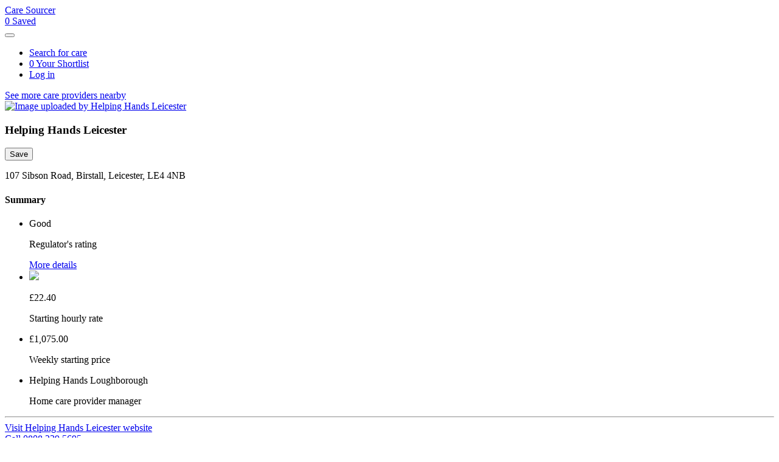

--- FILE ---
content_type: text/html; charset=utf-8
request_url: https://www.caresourcer.com/uk/providers/cqc/1-3507954318/helping-hands-leicester
body_size: 52614
content:
<!DOCTYPE html>
<html lang="en">

<head>
  <title>Helping Hands Leicester - Leicester - Care Sourcer</title>
  <meta name="viewport" content="width=device-width, initial-scale=1, shrink-to-fit=no">
  <meta name="description" content="Compare Helping Hands Leicester in Leicester with other nearby care at home providers on Care Sourcer, to ensure you find the best care for your loved one.
">
  <meta name="author" content="Care Sourcer">
    <meta name="mixpanelToken" content="b632acf2032621ef6ad07b50b2319cc4">




  <meta name="csrf-param" content="authenticity_token" />
<meta name="csrf-token" content="VzI5lhHpit3Cw5f-TwXxaWtm6m4wyl2R1kBsfWeH7R_zyDCU_UzBWRf3Re41I8FYq3ldzlAaCF3irQwzNs27hw" />
  <link rel="canonical" href="https://www.caresourcer.com/uk/providers/cqc/1-3507954318/helping-hands-leicester" />
  <link rel="preconnect" href="https://fonts.googleapis.com">
  <link rel="preconnect" href="https://fonts.gstatic.com" crossorigin>
  <link rel="preconnect" href="https://www.googletagmanager.com">
  <link rel="preload" href="https://you.caresourcer.com/assets/fontawesome/fa-regular-400-db28140e3a29a862e7039728bb09fd91af5ed04b7cd78ab28cd1f810ac28a0a6.woff2" as="font" type="font/woff2" crossorigin>
  <link rel="preload" href="https://you.caresourcer.com/assets/fontawesome/fa-solid-900-0fb1a264346d9c2f1312ec5034a15dfbc40fc500436ea3ba064fbe1a709aebb7.woff2" as="font" type="font/woff2" crossorigin>
  

  <link rel="stylesheet" href="https://you.caresourcer.com/assets/seeker-1e24cf5d143c7446da61030be8dab7c02dbfe402c5f7c56781acb70917f16cb7.css" media="all" />
    <link rel="stylesheet" href="https://cdnjs.cloudflare.com/ajax/libs/ekko-lightbox/5.3.0/ekko-lightbox.css" />


  <script src="https://you.caresourcer.com/assets/application-462fbbdea694320b5e13cdb78e1dc5d24ed1127e8ecb616b8083fdfdfc8c6bed.js"></script>
    <script>
    window.dataLayer = window.dataLayer || [];
  window.dataLayer.push({ 'event': 'logEvent', 'eventType': 'Browse - Provider Profile Viewed', 'eventProperties': {"Provider Name":"Helping Hands Leicester","Provider Care Type":"home_care","Provider Regulatory Body":"cqc","Provider Regulatory ID":"1-3507954318","Provider Regulatory Rating":"good","Provider Registration Status":true,"Provider Subscription Status":false,"Provider Price":22.4,"Provider Has Photos":true,"Provider Website":"https://www.helpinghandshomecare.co.uk","Provider Branch Record ID":32642,"Provider Is Commercial Partner":false,"Provider Has Unverified Price":false,"Provider Has Video":false} });

  </script>


  <script>
    !function(){var analytics=window.analytics=window.analytics||[];if(!analytics.initialize)if(analytics.invoked)window.console&&console.error&&console.error("Segment snippet included twice.");else{analytics.invoked=!0;analytics.methods=["trackSubmit","trackClick","trackLink","trackForm","pageview","identify","reset","group","track","ready","alias","debug","page","once","off","on"];analytics.factory=function(t){return function(){var e=Array.prototype.slice.call(arguments);e.unshift(t);analytics.push(e);return analytics}};for(var t=0;t<analytics.methods.length;t++){var e=analytics.methods[t];analytics[e]=analytics.factory(e)}analytics.load=function(t,e){var n=document.createElement("script");n.type="text/javascript";n.async=!0;n.src="https://cdn.segment.com/analytics.js/v1/"+t+"/analytics.min.js";var a=document.getElementsByTagName("script")[0];a.parentNode.insertBefore(n,a);analytics._loadOptions=e};analytics.SNIPPET_VERSION="4.1.0";
    analytics.load('F3JdIc9uBdrLCYzOjcL2cYLr2XT9I2H0');
    analytics.page();
}}();

</script>

</head>

<body class="body">

<noscript><iframe src="https://www.googletagmanager.com/ns.html?id=GTM-ND42JK9" height="0" width="0" style="display:none;visibility:hidden">
     </iframe><iframe src="https://www.googletagmanager.com/ns.html?id=GTM-MMK47HB" height="0" width="0" style="display:none;visibility:hidden"></iframe></noscript>



<div class="main-content">
  <div class="container-fluid mx-auto">

    <div class="row header">
      <div class="col">
        <nav class="navbar navbar-expand-sm navbar-light bg-white">

  <div class="brand-logo-hidden-title">
    <a class="navbar-brand brand-logo" data-amplitude-event-name="Browse - Navbar - Logo Clicked" data-amplitude-event-properties="{&quot;Current URL&quot;:&quot;https://you.caresourcer.com/uk/providers/cqc/1-3507954318/helping-hands-leicester&quot;}" data-amplitude-user-properties="{}" href="/uk/search/new">Care Sourcer</a>
  </div>

    <div class="d-sm-none ml-auto mr-4">
      <a class="nav-item nav-link shortlist-nav-item nav-item nav-link d-flex align-items-center flex-column shortlist-mob-nav-item" data-amplitude-event-name="Browse - Navbar Shortlist Button Clicked" data-amplitude-event-properties="{&quot;Shortlisted Homes Count&quot;:0}" data-amplitude-user-properties="{}" rel="nofollow" href="/uk/shortlist">
        <span class="shortlist-icon-stack">
          <i class="far fa-heart mr-1"></i>
          <span
            data-count="0"
            class="shortlist-count d-none">
            0
          </span>
        </span> Saved
</a>    </div>

  <button class="navbar-toggler" type="button"
          data-toggle="collapse"
          data-target="#navbarNavAltMarkup"
          aria-controls="navbarNavAltMarkup"
          aria-expanded="false"
          aria-label="Toggle navigation">
    <i class="fas fa-bars"></i>
  </button>

  <div class="collapse navbar-collapse" id="navbarNavAltMarkup">
    <ul class="nav navbar-nav ml-auto">
  <li class="nav-item">
    <a class="nav-item nav-link" data-amplitude-event-name="Browse - Navbar - Search for care Clicked" data-amplitude-event-properties="{&quot;Current URL&quot;:&quot;https://you.caresourcer.com/uk/providers/cqc/1-3507954318/helping-hands-leicester&quot;}" data-amplitude-user-properties="{}" href="/uk/search/new">
      <i class="fas fa-search mr-2 d-inline d-sm-none d-lg-inline"></i>Search for care
</a>  </li>

    <li class="nav-item ml-sm-3 ml-md-4 d-none d-sm-block">
      <a class="nav-item nav-link shortlist-nav-item" data-amplitude-event-name="Browse - Navbar Shortlist Button Clicked" data-amplitude-event-properties="{&quot;Shortlisted Homes Count&quot;:0}" data-amplitude-user-properties="{}" rel="nofollow" href="/uk/shortlist">
        <span class="shortlist-icon-stack">
          <i class="far fa-heart mr-1"></i>
          <span
            data-count="0"
            class="shortlist-count d-none">
            0
          </span>
        </span> Your Shortlist
</a>    </li>


    <li class="nav-item ml-sm-3 ml-md-4">
      <a class="nav-item nav-link" data-amplitude-event-name="Browse - Navbar - Log in Clicked" data-amplitude-event-properties="{&quot;Current URL&quot;:&quot;https://you.caresourcer.com/uk/providers/cqc/1-3507954318/helping-hands-leicester&quot;}" data-amplitude-user-properties="{}" href="/uk/users/sign_in">Log in</a>
    </li>
</ul>

  </div>

<!--  <div class="helpline-container text-right d-none d-md-block border-left pl-5 ml-5 align-items-center">-->
<!--    <p class="helpline-subtitle mb-0"><small>Need help? Call us</small></p>-->
<!--  </div>-->

</nav>

          <div class=mb-4>
  </div>

      </div>
    </div>
    <main>
      




<div id="profile-page">
  <section id="profile-breadcrumb-bar" class="row py-3 ">
  <div class="col">
    <a rel="nofollow" data-amplitude-event-name="Browse - New Search Started" data-amplitude-event-properties="{&quot;Search Origin&quot;:&quot;Provider Profile - More Providers Nearby Back Button&quot;,&quot;Search Location&quot;:&quot;LE4 4NB&quot;,&quot;Search Location Type&quot;:&quot;postcode&quot;,&quot;Search Location In Area&quot;:false,&quot;Search Distance&quot;:5,&quot;Search Care Type&quot;:&quot;home_care&quot;,&quot;Search Care Provided&quot;:[],&quot;Search Regulator Rating&quot;:[],&quot;Search Hourly Rate Ranges&quot;:[],&quot;Search Availability Filtered&quot;:false,&quot;Search Sort By&quot;:&quot;relevance&quot;,&quot;Search Page&quot;:1,&quot;Search Per Page&quot;:12}" data-amplitude-user-properties="{}" href="/uk/search?availability=all&amp;care_type=home_care&amp;distance=5&amp;location=LE4+4NB&amp;page=1&amp;per_page=12&amp;sort_by=relevance">
      See more care providers nearby

        <i class="fa fa-chevron-right mr-2"></i>
</a>  </div>

</section>

    <section id="profile-header" class="row">
    <div class="order-md-1 col px-0">
      <section class="profile-carousel ">

  <div id="profilePhotosCarousel" class="carousel slide carousel-fade" data-interval="false">

    <div class="carousel-inner" role="listbox">
        <a target="_blank" rel="noopener" class="cursor-zoom-in carousel-item active" role="option" data-toggle="lightbox" data-gallery="profile-photos" href="/uk/rails/active_storage/representations/redirect/eyJfcmFpbHMiOnsibWVzc2FnZSI6IkJBaHBBakJJIiwiZXhwIjpudWxsLCJwdXIiOiJibG9iX2lkIn19--e2821c1e11aeac3854a34078b902a38ce667b7b4/eyJfcmFpbHMiOnsibWVzc2FnZSI6IkJBaDdCem9MWm05eWJXRjBTU0lJYW5CbkJqb0dSVlE2RTNKbGMybDZaVjkwYjE5bWFXeHNXd2RwQWdBRmFRS0FBZz09IiwiZXhwIjpudWxsLCJwdXIiOiJ2YXJpYXRpb24ifX0=--ee8316f26eb501cba8523cbad0fc7061ca880d8a/HH-157.jpg">
          <img alt="Image uploaded by Helping Hands Leicester" class="w-100 profile-carousel-photo " src="https://you.caresourcer.com/uk/rails/active_storage/representations/redirect/eyJfcmFpbHMiOnsibWVzc2FnZSI6IkJBaHBBakJJIiwiZXhwIjpudWxsLCJwdXIiOiJibG9iX2lkIn19--e2821c1e11aeac3854a34078b902a38ce667b7b4/eyJfcmFpbHMiOnsibWVzc2FnZSI6IkJBaDdCem9MWm05eWJXRjBTU0lJYW5CbkJqb0dSVlE2RTNKbGMybDZaVjkwYjE5bWFXeHNXd2RwQWdBRmFRS0FBZz09IiwiZXhwIjpudWxsLCJwdXIiOiJ2YXJpYXRpb24ifX0=--ee8316f26eb501cba8523cbad0fc7061ca880d8a/HH-157.jpg" />
</a>    </div>


  </div>


</section>



    </div>
  </section>



<section id="profile-body" class="row mx-xl-auto" style="max-width: 80rem;">
  <div class="d-none d-lg-block col-lg-5 pr-lg-5">
    <div class="sticky-top py-5">
      
    </div>
  </div>

  <div class="col-12 col-lg-7 mt-5 pl-lg-5">
    <section class="profile-section">
      <div class="d-flex justify-content-between">
        <div class="d-flex align-items-baseline ">
          <h1 class="mb-0 mr-1">Helping Hands Leicester</h1>
        </div>
        
<div class="align-items-top">
  <button aria-label="Add care home to shortlist"
          class="shortlist-provider d-flex align-items-center ml-4"
          data-id="32642"
          data-page-type="profile"
          data-cta="profile"
          type="button"
  >
    <i class="far fa-heart shortlist-icon mr-2"></i>
    <span class="save-text">Save</span>
  </button>
</div>

      </div>

      <div>
        
      </div>

      <div>
        <p class="mt-3 mb-0">107 Sibson Road, Birstall, Leicester, LE4 4NB</p>
        
      </div>

      
    </section>

    <section class="profile-section padding-border-bottom-0-xs">
      <h4 class="d-block d-lg-none mb-3">Summary</h4>
      <ul class="provider-summary-list row mb-0 align-items-baseline">
        
<li class="col-12 col-sm-6">

  <div class="d-flex flex-row align-items-center">
    <div class="icon-container">
      <i class="icon fas fa-fw fa-circle " style="color: #51AC7C;">
        
      </i>
    </div>

    <p class="value ">Good</p>
    <span class="value"></span>
  </div>

  <div class="d-flex flex-row flex-sm-column">
    <p class="label">Regulator&#39;s rating</p>

    <a class="mb-0 ml-2 ml-sm-0" data-amplitude-event-name="Browse - Summary Item Link Clicked" data-amplitude-event-properties="{&quot;Summary Item Name&quot;:&quot;Inspection Rating&quot;,&quot;Provider Name&quot;:&quot;Helping Hands Leicester&quot;,&quot;Provider Care Type&quot;:&quot;home_care&quot;,&quot;Provider Regulatory Body&quot;:&quot;cqc&quot;,&quot;Provider Regulatory ID&quot;:&quot;1-3507954318&quot;,&quot;Provider Regulatory Rating&quot;:&quot;good&quot;,&quot;Provider Registration Status&quot;:true,&quot;Provider Subscription Status&quot;:false,&quot;Provider Price&quot;:22.4,&quot;Provider Has Photos&quot;:true,&quot;Provider Website&quot;:&quot;https://www.helpinghandshomecare.co.uk&quot;,&quot;Provider Branch Record ID&quot;:32642,&quot;Provider Is Commercial Partner&quot;:false,&quot;Provider Has Unverified Price&quot;:false,&quot;Provider Has Video&quot;:false}" data-amplitude-user-properties="{}" href="#regulatorSection">
      More details<i class="fas fa-chevron-right ml-2"></i>
</a>  </div>

</li>


        
<li class="col-12 col-sm-6">

  <div class="d-flex flex-row align-items-center">
    <div class="icon-container">
      <i class="icon fas fa-fw fa- " style="">
        <img height="16" src="https://you.caresourcer.com/assets/icons/verified-pound-icon-eafcab8da9b8a7cbbb52260f2da46d8b611c05020c76974e0517108347f6a348.svg" />
      </i>
    </div>

    <p class="value large">£22.40</p>
    <span class="value"></span>
  </div>

  <div class="d-flex flex-row flex-sm-column">
    <p class="label">Starting hourly rate</p>

      </div>

</li>


        

        
<li class="col-12 col-sm-6">

  <div class="d-flex flex-row align-items-center">
    <div class="icon-container">
      <i class="icon fas fa-fw fa-calendar-week " style="">
        
      </i>
    </div>

    <p class="value ">£1,075.00</p>
    <span class="value"></span>
  </div>

  <div class="d-flex flex-row flex-sm-column">
    <p class="label">Weekly starting price</p>

      </div>

</li>


        

        

        
<li class="col-12 col-sm-6">

  <div class="d-flex flex-row align-items-center">
    <div class="icon-container">
      <i class="icon fas fa-fw fa-user " style="">
        
      </i>
    </div>

    <p class="value ">Helping Hands Loughborough</p>
    <span class="value"></span>
  </div>

  <div class="d-flex flex-row flex-sm-column">
    <p class="label">Home care provider manager</p>

      </div>

</li>

      </ul>
    </section>

    <section class="profile-section">
  <hr />



    <a data-amplitude-event-name="Browse - Provider Website Viewed" data-amplitude-event-properties="{&quot;Link URL&quot;:null,&quot;Link Component&quot;:&quot;Unspecified&quot;,&quot;Provider Name&quot;:&quot;Helping Hands Leicester&quot;,&quot;Provider Care Type&quot;:&quot;home_care&quot;,&quot;Provider Regulatory Body&quot;:&quot;cqc&quot;,&quot;Provider Regulatory ID&quot;:&quot;1-3507954318&quot;,&quot;Provider Regulatory Rating&quot;:&quot;good&quot;,&quot;Provider Registration Status&quot;:true,&quot;Provider Subscription Status&quot;:false,&quot;Provider Price&quot;:22.4,&quot;Provider Has Photos&quot;:true,&quot;Provider Website&quot;:&quot;https://www.helpinghandshomecare.co.uk&quot;,&quot;Provider Branch Record ID&quot;:32642,&quot;Provider Is Commercial Partner&quot;:false,&quot;Provider Has Unverified Price&quot;:false,&quot;Provider Has Video&quot;:false}" data-amplitude-user-properties="{}" target="_blank" rel="nofollow noopener" href="/uk/search/provider/32642/website">
      <i class="fa fa-external-link-square-alt mr-2"></i>Visit Helping Hands Leicester website
</a>  <div id="profile-contact-options">
  <div id="provider-phone-call-button-container">
    <a class="btn browse-provider-phone-button" data-amplitude-event-name="Browse - Provider Phone Number Clicked" data-amplitude-event-properties="{&quot;View Component&quot;:&quot;Provider Profile | Call CTA&quot;,&quot;Provider Name&quot;:&quot;Helping Hands Leicester&quot;,&quot;Provider Care Type&quot;:&quot;home_care&quot;,&quot;Provider Regulatory Body&quot;:&quot;cqc&quot;,&quot;Provider Regulatory ID&quot;:&quot;1-3507954318&quot;,&quot;Provider Regulatory Rating&quot;:&quot;good&quot;,&quot;Provider Registration Status&quot;:true,&quot;Provider Subscription Status&quot;:false,&quot;Provider Price&quot;:22.4,&quot;Provider Has Photos&quot;:true,&quot;Provider Website&quot;:&quot;https://www.helpinghandshomecare.co.uk&quot;,&quot;Provider Branch Record ID&quot;:32642,&quot;Provider Is Commercial Partner&quot;:false,&quot;Provider Has Unverified Price&quot;:false,&quot;Provider Has Video&quot;:false}" data-amplitude-user-properties="{}" data-mp-track="{&quot;name&quot;:&quot;provider_phone_number_clicked&quot;,&quot;link&quot;:false,&quot;data&quot;:{&quot;care_provider_id&quot;:122}}" href="tel:0808 239 5695">
  <i class="fa fa-fw fa-phone mr-1"></i><span class="d-sm-none">Call </span>0808 239 5695
</a>
  </div>
  
  <p class="mt-3 mb-0">
  <a data-amplitude-event-name="Browse - What To Ask Clicked" data-amplitude-event-properties="{&quot;Provider Name&quot;:&quot;Helping Hands Leicester&quot;,&quot;Provider Care Type&quot;:&quot;home_care&quot;,&quot;Provider Regulatory Body&quot;:&quot;cqc&quot;,&quot;Provider Regulatory ID&quot;:&quot;1-3507954318&quot;,&quot;Provider Regulatory Rating&quot;:&quot;good&quot;,&quot;Provider Registration Status&quot;:true,&quot;Provider Subscription Status&quot;:false,&quot;Provider Price&quot;:22.4,&quot;Provider Has Photos&quot;:true,&quot;Provider Website&quot;:&quot;https://www.helpinghandshomecare.co.uk&quot;,&quot;Provider Branch Record ID&quot;:32642,&quot;Provider Is Commercial Partner&quot;:false,&quot;Provider Has Unverified Price&quot;:false,&quot;Provider Has Video&quot;:false}" data-amplitude-user-properties="{}" data-toggle="collapse" role="button" aria-expanded="false" aria-controls="whatToAsk" href="#whatToAsk">
      What to ask a care provider<i class="fa fa-chevron-down ml-2"></i>
</a></p>

  <div class="collapse mt-3" id=whatToAsk>
    <p>To help find the right care provider for you, here's some questions you can ask when you enquire.</p>
<ol>
  <li>What care services do you offer?</li>
  <li>How flexible can the carer’s visits be?</li>
  <li>Will my loved one have dedicated carers?</li>
  <li>How will you choose the best carer for my loved one?</li>
  <li>Do you charge a fixed price?</li>
  <li>Could you send me any client testimonials?</li>
</ol>
<p>
  <a target="_blank" data-amplitude-event-name="Browse - What To Ask Read More Clicked" data-amplitude-event-properties="{&quot;Link URL&quot;:null,&quot;Link Component&quot;:&quot;Unspecified&quot;,&quot;Provider Name&quot;:&quot;Helping Hands Leicester&quot;,&quot;Provider Care Type&quot;:&quot;home_care&quot;,&quot;Provider Regulatory Body&quot;:&quot;cqc&quot;,&quot;Provider Regulatory ID&quot;:&quot;1-3507954318&quot;,&quot;Provider Regulatory Rating&quot;:&quot;good&quot;,&quot;Provider Registration Status&quot;:true,&quot;Provider Subscription Status&quot;:false,&quot;Provider Price&quot;:22.4,&quot;Provider Has Photos&quot;:true,&quot;Provider Website&quot;:&quot;https://www.helpinghandshomecare.co.uk&quot;,&quot;Provider Branch Record ID&quot;:32642,&quot;Provider Is Commercial Partner&quot;:false,&quot;Provider Has Unverified Price&quot;:false,&quot;Provider Has Video&quot;:false}" data-amplitude-user-properties="{}" href="https://www.caresourcer.com/caresupport/arranging-care/six-questions-you-should-ask-home-care-agencies-about-their-services/">Read more &gt;</a>
</p>

  </div>


</div>



  <div class="d-block d-md-none">
  <hr class="mt-4 mb-0">
  <div id="profile-contact-options-container-small">
  </div>
</div>

<div class="d-none d-md-block d-lg-none mt-4">
  <div class="provider-contact-link-section">
    <div class="card bg-light-blue">
      <div class="card-body">
          <h4>Care enquiries</h4>
        <div id="profile-contact-options-container-medium">
        </div>
      </div>
    </div>
  </div>
</div>

</section>

    <section class="profile-section">

  <h4 class="mb-3">Care specialisms</h4>

  <p class="mb-0">This home offers specialised care for any of the following:</p>

  <div class="row">
    <div class="col-12 col-sm-6">
      <ul class="icon-list fa-ul mb-0">
          <li class="icon-list-item">
  <span class="fa-li"><i class="icon fas fa-check positive mr-3"></i></span><span class="label positive">Adults over 65 years</span>
</li>

          <li class="icon-list-item">
  <span class="fa-li"><i class="icon fas fa-check positive mr-3"></i></span><span class="label positive">Adults under 65 years</span>
</li>

          <li class="icon-list-item">
  <span class="fa-li"><i class="icon fas fa-check positive mr-3"></i></span><span class="label positive">Physical disabilities</span>
</li>

      </ul>
    </div>
    <div class="col-12 col-sm-6">
      <ul class="icon-list fa-ul mb-0">
          <li class="icon-list-item">
  <span class="fa-li"><i class="icon fas fa-check positive mr-3"></i></span><span class="label positive">Mental health conditions</span>
</li>

          <li class="icon-list-item">
  <span class="fa-li"><i class="icon fas fa-check positive mr-3"></i></span><span class="label positive">Dementia</span>
</li>

      </ul>
    </div>
</div>


</section>

    <section id="regulatorSection" class="profile-section">

  <h4 class="mb-3">Regulator's inspection rating</h4>

  <div class="px-3 rounded" style="background-color: whitesmoke">
    <div class="row official-rating-summary-header-positive">
  <div class="col text-capitalize">
    <h5 class="m-0"><span style="font-weight: normal">Overall </span>Good</h5>
  </div>
  <div class="col-auto text-right">
    <p style="margin-bottom: -2px; opacity: 0.75"><small>Last assessment</small></p>

    <p class="my-0">08 Jan 2018</p>
  </div>
</div>

  <div class="row align-items-center py-2 border-bottom">
    <div class="col-auto">
      Safe
    </div>

    <div class="col text-right">
      <span class="official-rating-badge-positive">
  Good
</span>

    </div>
  </div>
  <div class="row align-items-center py-2 border-bottom">
    <div class="col-auto">
      Effective
    </div>

    <div class="col text-right">
      <span class="official-rating-badge-positive">
  Good
</span>

    </div>
  </div>
  <div class="row align-items-center py-2 border-bottom">
    <div class="col-auto">
      Caring
    </div>

    <div class="col text-right">
      <span class="official-rating-badge-positive">
  Good
</span>

    </div>
  </div>
  <div class="row align-items-center py-2 border-bottom">
    <div class="col-auto">
      Responsive
    </div>

    <div class="col text-right">
      <span class="official-rating-badge-positive">
  Good
</span>

    </div>
  </div>
  <div class="row align-items-center py-2 border-bottom">
    <div class="col-auto">
      Well led
    </div>

    <div class="col text-right">
      <span class="official-rating-badge-positive">
  Good
</span>

    </div>
  </div>

</div>


    <a class="mt-3 d-block" data-amplitude-event-name="Browse - Provider Full Inspection Link Clicked" data-amplitude-event-properties="{&quot;Link URL&quot;:null,&quot;Link Component&quot;:&quot;Unspecified&quot;,&quot;Provider Name&quot;:&quot;Helping Hands Leicester&quot;,&quot;Provider Care Type&quot;:&quot;home_care&quot;,&quot;Provider Regulatory Body&quot;:&quot;cqc&quot;,&quot;Provider Regulatory ID&quot;:&quot;1-3507954318&quot;,&quot;Provider Regulatory Rating&quot;:&quot;good&quot;,&quot;Provider Registration Status&quot;:true,&quot;Provider Subscription Status&quot;:false,&quot;Provider Price&quot;:22.4,&quot;Provider Has Photos&quot;:true,&quot;Provider Website&quot;:&quot;https://www.helpinghandshomecare.co.uk&quot;,&quot;Provider Branch Record ID&quot;:32642,&quot;Provider Is Commercial Partner&quot;:false,&quot;Provider Has Unverified Price&quot;:false,&quot;Provider Has Video&quot;:false}" data-amplitude-user-properties="{}" target="_blank" rel="nofollow noopener" href="/uk/search/provider/32642/regulator">
      <i class="fa fa-external-link-square-alt mr-2"></i>Read the full Care Quality Commission report
</a></section>

<script>
  $(document).ready(function() {
    // Basic email validation for the amplitude event only
    function emailIsValid(email) {
      return /^[^\s@]+@[^\s@]+\.[^\s@]+$/.test(email);
    }

    $(".request-cqc-submit-button").on("click", function logAmplitudeIfInvalid() {
      if (!emailIsValid($(".email-field").val())) {
        window.caresourcer.logAnalyticsEvent(
          "Browse - Provider Profile - CQC Inspection Report Request Failed",
          {}
        );
      }
    });

    $(".request-cqc-report-form").on("ajax:success", function logAmplitudeOnFormSuccess() {
      $(".request-cqc-report-form").hide();
      $(".request-cqc-report-submitted-container").removeClass("d-none");
      window.caresourcer.logAnalyticsEvent(
        "Browse - Provider Profile - CQC Inspection Report Request Success",
        {}
      );
    });
  });
</script>

  </div>
</section>

<section id="profile-footer" class="bg-light-blue profile-section row">
  <div class="col-12 col-xl-10 mx-auto">
    <div class="d-sm-flex flex-row justify-content-between align-items-start mb-4">
  <h3 class="mr-3">Home care providers nearby</h3>

  <a class="btn btn-outline-primary d-block d-sm-inline mt-3 mt-sm-0 px-4 py-2" rel="nofollow" data-amplitude-event-name="Browse - New Search Started" data-amplitude-event-properties="{&quot;Search Origin&quot;:&quot;Provider Profile - Nearby Providers Card Deck Button&quot;,&quot;Search Location&quot;:&quot;LE4 4NB&quot;,&quot;Search Location Type&quot;:&quot;postcode&quot;,&quot;Search Location In Area&quot;:false,&quot;Search Distance&quot;:5,&quot;Search Care Type&quot;:&quot;home_care&quot;,&quot;Search Care Provided&quot;:[],&quot;Search Regulator Rating&quot;:[],&quot;Search Hourly Rate Ranges&quot;:[],&quot;Search Availability Filtered&quot;:false,&quot;Search Sort By&quot;:&quot;relevance&quot;,&quot;Search Page&quot;:1,&quot;Search Per Page&quot;:12}" data-amplitude-user-properties="{}" href="/uk/search?availability=all&amp;care_type=home_care&amp;distance=5&amp;location=LE4+4NB&amp;page=1&amp;per_page=12&amp;sort_by=relevance">
    <span class="text-nowrap">See more care providers nearby<i class="fa fa-chevron-right ml-2"></i></span>
</a></div>

<div>
    <ol class="row list-unstyled mb-0">
      <li class="col-sm-6 col-lg-6 col-xl-4 mb-3 mb-sm-5">
  <div class="result-card" id="68116">
  <a class="stretched-link" aria-label="view Clarity Homecare North Leicester" href="/uk/providers/cqc/1-22002662617/clarity-homecare-north-leicester"></a>

  <div class="result-card-header">
      <img alt="image of Clarity Homecare North Leicester" class="result-card-header-image" loading="lazy" src="https://you.caresourcer.com/assets/photos/providers/default_card-53ad11dd1c0c39720b16e41631b899786fadbf300bfdf299e547491087bcba1d.png" />
  </div>

  <div class="result-card-overlap-container d-flex flex-wrap justify-content-between">

  </div>

  <div class="result-card-body card-body d-flex flex-column p-3">
    <h5 class="mt-2 underline-on-card-hover">Clarity Homecare North Leicester</h5>


    <ul class="care-types pl-0 d-flex flex-wrap justify-content-start">



    </ul>

    <ul class="provider-legacy-summary-list my-3">


      <li>
        <div class="row no-gutters">

  <div class="col-auto pr-2">
    <i class="fa far fa-circle fa-fw" style="color: #6c757d"></i>
  </div>

  <div class="col">
    <span class="font-weight-bold ">
      Registered
    </span>
    - Awaiting inspection
  </div>

</div>

      </li>


    </ul>
    
      <div class="mb-3 mt-2 z-99">
        <a class="btn browse-provider-phone-button" data-amplitude-event-name="Browse - Provider Phone Number Clicked" data-amplitude-event-properties="{&quot;View Component&quot;:&quot;Provider Profile | Call CTA&quot;,&quot;Provider Name&quot;:&quot;Clarity Homecare North Leicester&quot;,&quot;Provider Care Type&quot;:&quot;home_care&quot;,&quot;Provider Regulatory Body&quot;:&quot;cqc&quot;,&quot;Provider Regulatory ID&quot;:&quot;1-22002662617&quot;,&quot;Provider Registration Status&quot;:false,&quot;Provider Price&quot;:&quot;no_price_available&quot;,&quot;Provider Branch Record ID&quot;:68116,&quot;Provider Has Unverified Price&quot;:false,&quot;Provider Has Video&quot;:false}" data-amplitude-user-properties="{}" data-mp-track="{&quot;name&quot;:&quot;provider_phone_number_clicked&quot;,&quot;link&quot;:false,&quot;data&quot;:{&quot;care_provider_id&quot;:null}}" href="tel:0116 488 4275">
  <i class="fa fa-fw fa-phone mr-1"></i><span class="d-sm-none">Call </span>0116 488 4275
</a>
      </div>
    <p class="text-other text-right mt-auto mb-0 underline-on-card-hover">See details <i class="fas fa-chevron-right underline-on-card-hover"></i></p>
  </div>
</div>
<script>
    $(function () {
        $('#68116-reveal-button').one('click', function () {
              $.getJSON('/uk/search/provider/68116/phone_number_click');
        });
    });
</script>

</li>
<li class="col-sm-6 col-lg-6 col-xl-4 mb-3 mb-sm-5">
  <div class="result-card" id="58371">
  <a class="stretched-link" aria-label="view 2M Health &amp; Home Care Services Ltd" href="/uk/providers/cqc/1-13774240233/m-health-home-care-services-ltd"></a>

  <div class="result-card-header">
      <img alt="image of 2M Health &amp; Home Care Services Ltd" class="result-card-header-image" loading="lazy" src="https://you.caresourcer.com/assets/photos/providers/default_card-53ad11dd1c0c39720b16e41631b899786fadbf300bfdf299e547491087bcba1d.png" />
  </div>

  <div class="result-card-overlap-container d-flex flex-wrap justify-content-between">

  </div>

  <div class="result-card-body card-body d-flex flex-column p-3">
    <h5 class="mt-2 underline-on-card-hover">2M Health &amp; Home Care Services Ltd</h5>


    <ul class="care-types pl-0 d-flex flex-wrap justify-content-start">



    </ul>

    <ul class="provider-legacy-summary-list my-3">


      <li>
        <div class="row no-gutters">

  <div class="col-auto pr-2">
    <i class="fa fas fa-circle fa-fw" style="color: #FF9C32"></i>
  </div>

  <div class="col">
    <span class="font-weight-bold ">
      Requires improvement
    </span>
    - Regulator&#39;s rating
  </div>

</div>

      </li>


    </ul>
    
      <div class="mb-3 mt-2 z-99">
        <a class="btn browse-provider-phone-button" data-amplitude-event-name="Browse - Provider Phone Number Clicked" data-amplitude-event-properties="{&quot;View Component&quot;:&quot;Provider Profile | Call CTA&quot;,&quot;Provider Name&quot;:&quot;2M Health \u0026 Home Care Services Ltd&quot;,&quot;Provider Care Type&quot;:&quot;home_care&quot;,&quot;Provider Regulatory Body&quot;:&quot;cqc&quot;,&quot;Provider Regulatory ID&quot;:&quot;1-13774240233&quot;,&quot;Provider Regulatory Rating&quot;:&quot;requires_improvement&quot;,&quot;Provider Registration Status&quot;:false,&quot;Provider Price&quot;:&quot;no_price_available&quot;,&quot;Provider Website&quot;:&quot;www.2mhealthandhomecare.co.uk&quot;,&quot;Provider Branch Record ID&quot;:58371,&quot;Provider Has Unverified Price&quot;:false,&quot;Provider Has Video&quot;:false}" data-amplitude-user-properties="{}" data-mp-track="{&quot;name&quot;:&quot;provider_phone_number_clicked&quot;,&quot;link&quot;:false,&quot;data&quot;:{&quot;care_provider_id&quot;:null}}" href="tel:0116 266 6778">
  <i class="fa fa-fw fa-phone mr-1"></i><span class="d-sm-none">Call </span>0116 266 6778
</a>
      </div>
    <p class="text-other text-right mt-auto mb-0 underline-on-card-hover">See details <i class="fas fa-chevron-right underline-on-card-hover"></i></p>
  </div>
</div>
<script>
    $(function () {
        $('#58371-reveal-button').one('click', function () {
              $.getJSON('/uk/search/provider/58371/phone_number_click');
        });
    });
</script>

</li>
<li class="col-sm-6 col-lg-6 col-xl-4 mb-3 mb-sm-5">
  <div class="result-card" id="17273">
  <a class="stretched-link" aria-label="view Gold Crown Care Services Limited" href="/uk/providers/cqc/1-1588662325/gold-crown-care-services-limited"></a>

  <div class="result-card-header">
      <img alt="image of Gold Crown Care Services Limited" class="result-card-header-image" loading="lazy" src="https://you.caresourcer.com/assets/photos/providers/default_card-53ad11dd1c0c39720b16e41631b899786fadbf300bfdf299e547491087bcba1d.png" />
  </div>

  <div class="result-card-overlap-container d-flex flex-wrap justify-content-between">

  </div>

  <div class="result-card-body card-body d-flex flex-column p-3">
    <h5 class="mt-2 underline-on-card-hover">Gold Crown Care Services Limited</h5>


    <ul class="care-types pl-0 d-flex flex-wrap justify-content-start">



    </ul>

    <ul class="provider-legacy-summary-list my-3">


      <li>
        <div class="row no-gutters">

  <div class="col-auto pr-2">
    <i class="fa fas fa-circle fa-fw" style="color: #51AC7C"></i>
  </div>

  <div class="col">
    <span class="font-weight-bold ">
      Good
    </span>
    - Regulator&#39;s rating
  </div>

</div>

      </li>


    </ul>
    
      <div class="mb-3 mt-2 z-99">
        <a class="btn browse-provider-phone-button" data-amplitude-event-name="Browse - Provider Phone Number Clicked" data-amplitude-event-properties="{&quot;View Component&quot;:&quot;Provider Profile | Call CTA&quot;,&quot;Provider Name&quot;:&quot;Gold Crown Care Services Limited&quot;,&quot;Provider Care Type&quot;:&quot;home_care&quot;,&quot;Provider Regulatory Body&quot;:&quot;cqc&quot;,&quot;Provider Regulatory ID&quot;:&quot;1-1588662325&quot;,&quot;Provider Regulatory Rating&quot;:&quot;good&quot;,&quot;Provider Registration Status&quot;:false,&quot;Provider Price&quot;:&quot;no_price_available&quot;,&quot;Provider Website&quot;:&quot;www.goldcrowncare.co.uk&quot;,&quot;Provider Branch Record ID&quot;:17273,&quot;Provider Has Unverified Price&quot;:false,&quot;Provider Has Video&quot;:false}" data-amplitude-user-properties="{}" data-mp-track="{&quot;name&quot;:&quot;provider_phone_number_clicked&quot;,&quot;link&quot;:false,&quot;data&quot;:{&quot;care_provider_id&quot;:null}}" href="tel:0116 319 4500">
  <i class="fa fa-fw fa-phone mr-1"></i><span class="d-sm-none">Call </span>0116 319 4500
</a>
      </div>
    <p class="text-other text-right mt-auto mb-0 underline-on-card-hover">See details <i class="fas fa-chevron-right underline-on-card-hover"></i></p>
  </div>
</div>
<script>
    $(function () {
        $('#17273-reveal-button').one('click', function () {
              $.getJSON('/uk/search/provider/17273/phone_number_click');
        });
    });
</script>

</li>
<li class="col-sm-6 col-lg-6 col-xl-4 mb-3 mb-sm-5">
  <div class="result-card" id="56577">
  <a class="stretched-link" aria-label="view Fosse Healthcare - Leicester" href="/uk/providers/cqc/1-11910770152/fosse-healthcare-leicester"></a>

  <div class="result-card-header">
      <img alt="image of Fosse Healthcare - Leicester" class="result-card-header-image" loading="lazy" src="https://you.caresourcer.com/assets/photos/providers/default_card-53ad11dd1c0c39720b16e41631b899786fadbf300bfdf299e547491087bcba1d.png" />
  </div>

  <div class="result-card-overlap-container d-flex flex-wrap justify-content-between">

  </div>

  <div class="result-card-body card-body d-flex flex-column p-3">
    <h5 class="mt-2 underline-on-card-hover">Fosse Healthcare - Leicester</h5>


    <ul class="care-types pl-0 d-flex flex-wrap justify-content-start">



    </ul>

    <ul class="provider-legacy-summary-list my-3">


      <li>
        <div class="row no-gutters">

  <div class="col-auto pr-2">
    <i class="fa fas fa-circle fa-fw" style="color: #51AC7C"></i>
  </div>

  <div class="col">
    <span class="font-weight-bold ">
      Good
    </span>
    - Regulator&#39;s rating
  </div>

</div>

      </li>


    </ul>
    
      <div class="mb-3 mt-2 z-99">
        <a class="btn browse-provider-phone-button" data-amplitude-event-name="Browse - Provider Phone Number Clicked" data-amplitude-event-properties="{&quot;View Component&quot;:&quot;Provider Profile | Call CTA&quot;,&quot;Provider Name&quot;:&quot;Fosse Healthcare - Leicester&quot;,&quot;Provider Care Type&quot;:&quot;home_care&quot;,&quot;Provider Regulatory Body&quot;:&quot;cqc&quot;,&quot;Provider Regulatory ID&quot;:&quot;1-11910770152&quot;,&quot;Provider Regulatory Rating&quot;:&quot;good&quot;,&quot;Provider Registration Status&quot;:false,&quot;Provider Price&quot;:&quot;no_price_available&quot;,&quot;Provider Website&quot;:&quot;www.fossehealthcare.co.uk&quot;,&quot;Provider Branch Record ID&quot;:56577,&quot;Provider Has Unverified Price&quot;:false,&quot;Provider Has Video&quot;:false}" data-amplitude-user-properties="{}" data-mp-track="{&quot;name&quot;:&quot;provider_phone_number_clicked&quot;,&quot;link&quot;:false,&quot;data&quot;:{&quot;care_provider_id&quot;:null}}" href="tel:0116 279 1600">
  <i class="fa fa-fw fa-phone mr-1"></i><span class="d-sm-none">Call </span>0116 279 1600
</a>
      </div>
    <p class="text-other text-right mt-auto mb-0 underline-on-card-hover">See details <i class="fas fa-chevron-right underline-on-card-hover"></i></p>
  </div>
</div>
<script>
    $(function () {
        $('#56577-reveal-button').one('click', function () {
              $.getJSON('/uk/search/provider/56577/phone_number_click');
        });
    });
</script>

</li>
<li class="col-sm-6 col-lg-6 col-xl-4 mb-3 mb-sm-5">
  <div class="result-card" id="35886">
  <a class="stretched-link" aria-label="view Amicare House" href="/uk/providers/cqc/1-124525269/amicare-house"></a>

  <div class="result-card-header">
      <img alt="image of Amicare House" class="result-card-header-image" loading="lazy" src="https://you.caresourcer.com/assets/photos/providers/default_card-53ad11dd1c0c39720b16e41631b899786fadbf300bfdf299e547491087bcba1d.png" />
  </div>

  <div class="result-card-overlap-container d-flex flex-wrap justify-content-between">

  </div>

  <div class="result-card-body card-body d-flex flex-column p-3">
    <h5 class="mt-2 underline-on-card-hover">Amicare House</h5>


    <ul class="care-types pl-0 d-flex flex-wrap justify-content-start">



    </ul>

    <ul class="provider-legacy-summary-list my-3">


      <li>
        <div class="row no-gutters">

  <div class="col-auto pr-2">
    <i class="fa fas fa-circle fa-fw" style="color: #51AC7C"></i>
  </div>

  <div class="col">
    <span class="font-weight-bold ">
      Good
    </span>
    - Regulator&#39;s rating
  </div>

</div>

      </li>


    </ul>
    
      <div class="mb-3 mt-2 z-99">
        <a class="btn browse-provider-phone-button" data-amplitude-event-name="Browse - Provider Phone Number Clicked" data-amplitude-event-properties="{&quot;View Component&quot;:&quot;Provider Profile | Call CTA&quot;,&quot;Provider Name&quot;:&quot;Amicare House&quot;,&quot;Provider Care Type&quot;:&quot;home_care&quot;,&quot;Provider Regulatory Body&quot;:&quot;cqc&quot;,&quot;Provider Regulatory ID&quot;:&quot;1-124525269&quot;,&quot;Provider Regulatory Rating&quot;:&quot;good&quot;,&quot;Provider Registration Status&quot;:false,&quot;Provider Price&quot;:&quot;no_price_available&quot;,&quot;Provider Branch Record ID&quot;:35886,&quot;Provider Has Unverified Price&quot;:false,&quot;Provider Has Video&quot;:false}" data-amplitude-user-properties="{}" data-mp-track="{&quot;name&quot;:&quot;provider_phone_number_clicked&quot;,&quot;link&quot;:false,&quot;data&quot;:{&quot;care_provider_id&quot;:null}}" href="tel:0116 260 1747">
  <i class="fa fa-fw fa-phone mr-1"></i><span class="d-sm-none">Call </span>0116 260 1747
</a>
      </div>
    <p class="text-other text-right mt-auto mb-0 underline-on-card-hover">See details <i class="fas fa-chevron-right underline-on-card-hover"></i></p>
  </div>
</div>
<script>
    $(function () {
        $('#35886-reveal-button').one('click', function () {
              $.getJSON('/uk/search/provider/35886/phone_number_click');
        });
    });
</script>

</li>
<li class="col-sm-6 col-lg-6 col-xl-4 mb-3 mb-sm-5">
  <div class="result-card" id="44812">
  <a class="stretched-link" aria-label="view HK Care Consulting Limited" href="/uk/providers/cqc/1-4890871392/hk-care-consulting-limited"></a>

  <div class="result-card-header">
      <img alt="image of HK Care Consulting Limited" class="result-card-header-image" loading="lazy" src="https://you.caresourcer.com/assets/photos/providers/default_card-53ad11dd1c0c39720b16e41631b899786fadbf300bfdf299e547491087bcba1d.png" />
  </div>

  <div class="result-card-overlap-container d-flex flex-wrap justify-content-between">

  </div>

  <div class="result-card-body card-body d-flex flex-column p-3">
    <h5 class="mt-2 underline-on-card-hover">HK Care Consulting Limited</h5>


    <ul class="care-types pl-0 d-flex flex-wrap justify-content-start">



    </ul>

    <ul class="provider-legacy-summary-list my-3">


      <li>
        <div class="row no-gutters">

  <div class="col-auto pr-2">
    <i class="fa fas fa-circle fa-fw" style="color: #FF9C32"></i>
  </div>

  <div class="col">
    <span class="font-weight-bold ">
      Requires improvement
    </span>
    - Regulator&#39;s rating
  </div>

</div>

      </li>


    </ul>
    
      <div class="mb-3 mt-2 z-99">
        <a class="btn browse-provider-phone-button" data-amplitude-event-name="Browse - Provider Phone Number Clicked" data-amplitude-event-properties="{&quot;View Component&quot;:&quot;Provider Profile | Call CTA&quot;,&quot;Provider Name&quot;:&quot;HK Care Consulting Limited&quot;,&quot;Provider Care Type&quot;:&quot;home_care&quot;,&quot;Provider Regulatory Body&quot;:&quot;cqc&quot;,&quot;Provider Regulatory ID&quot;:&quot;1-4890871392&quot;,&quot;Provider Regulatory Rating&quot;:&quot;requires_improvement&quot;,&quot;Provider Registration Status&quot;:false,&quot;Provider Price&quot;:&quot;no_price_available&quot;,&quot;Provider Website&quot;:&quot;www.hkcare.co.uk&quot;,&quot;Provider Branch Record ID&quot;:44812,&quot;Provider Has Unverified Price&quot;:false,&quot;Provider Has Video&quot;:false}" data-amplitude-user-properties="{}" data-mp-track="{&quot;name&quot;:&quot;provider_phone_number_clicked&quot;,&quot;link&quot;:false,&quot;data&quot;:{&quot;care_provider_id&quot;:null}}" href="tel:0788 213 6154">
  <i class="fa fa-fw fa-phone mr-1"></i><span class="d-sm-none">Call </span>0788 213 6154
</a>
      </div>
    <p class="text-other text-right mt-auto mb-0 underline-on-card-hover">See details <i class="fas fa-chevron-right underline-on-card-hover"></i></p>
  </div>
</div>
<script>
    $(function () {
        $('#44812-reveal-button').one('click', function () {
              $.getJSON('/uk/search/provider/44812/phone_number_click');
        });
    });
</script>

</li>

    </ol>

</div>


    <button class="more-care-options-button" type="button" data-toggle="collapse" data-target="#seoDirectoryLinks" aria-expanded="false" aria-controls="seoDirectoryLinks">
    <span>
      <span class="more-care-options-text">More care options in Leicester</span>
      <i class="fas fa-chevron-down pink ml-2 collapse-icon-down"></i>
      <i class="fas fa-chevron-up pink ml-2 collapse-icon-up"></i>
    </span>
</button>

<ul id="seoDirectoryLinks" class="collapse pl-4">
    <li>
  <a data-amplitude-event-name="Browse - Provider SEO Directory Link Clicked (Home Care)" data-amplitude-event-properties="{&quot;Directory Location&quot;:&quot;Leicester&quot;,&quot;Directory Location Scale&quot;:&quot;cities&quot;,&quot;Directory Care Type&quot;:&quot;Home Care&quot;,&quot;Provider Name&quot;:&quot;Helping Hands Leicester&quot;,&quot;Provider Care Type&quot;:&quot;home_care&quot;,&quot;Provider Regulatory Body&quot;:&quot;cqc&quot;,&quot;Provider Regulatory ID&quot;:&quot;1-3507954318&quot;,&quot;Provider Regulatory Rating&quot;:&quot;good&quot;,&quot;Provider Registration Status&quot;:true,&quot;Provider Subscription Status&quot;:false,&quot;Provider Price&quot;:22.4,&quot;Provider Has Photos&quot;:true,&quot;Provider Website&quot;:&quot;https://www.helpinghandshomecare.co.uk&quot;,&quot;Provider Branch Record ID&quot;:32642,&quot;Provider Is Commercial Partner&quot;:false,&quot;Provider Has Unverified Price&quot;:false,&quot;Provider Has Video&quot;:false}" data-amplitude-user-properties="{}" class="mt-3 d-inline-block" href="https://www.caresourcer.com/s/providers/towns/leicester/home-care/">
    <span class="font-weight-bold">Home care providers</span> in Leicester<i class="fas fa-chevron-right ml-2"></i>
</a></li>

    <li>
  <a data-amplitude-event-name="Browse - Provider SEO Directory Link Clicked (Care Home)" data-amplitude-event-properties="{&quot;Directory Location&quot;:&quot;Leicester&quot;,&quot;Directory Location Scale&quot;:&quot;cities&quot;,&quot;Directory Care Type&quot;:&quot;Care Home&quot;,&quot;Provider Name&quot;:&quot;Helping Hands Leicester&quot;,&quot;Provider Care Type&quot;:&quot;home_care&quot;,&quot;Provider Regulatory Body&quot;:&quot;cqc&quot;,&quot;Provider Regulatory ID&quot;:&quot;1-3507954318&quot;,&quot;Provider Regulatory Rating&quot;:&quot;good&quot;,&quot;Provider Registration Status&quot;:true,&quot;Provider Subscription Status&quot;:false,&quot;Provider Price&quot;:22.4,&quot;Provider Has Photos&quot;:true,&quot;Provider Website&quot;:&quot;https://www.helpinghandshomecare.co.uk&quot;,&quot;Provider Branch Record ID&quot;:32642,&quot;Provider Is Commercial Partner&quot;:false,&quot;Provider Has Unverified Price&quot;:false,&quot;Provider Has Video&quot;:false}" data-amplitude-user-properties="{}" class="mt-3 d-inline-block" href="https://www.caresourcer.com/s/providers/towns/leicester/care-home/">
    <span class="font-weight-bold">Care homes</span> in Leicester<i class="fas fa-chevron-right ml-2"></i>
</a></li>

    <li>
  <a data-amplitude-event-name="Browse - Provider SEO Directory Link Clicked (Agnostic)" data-amplitude-event-properties="{&quot;Directory Location&quot;:&quot;Leicester&quot;,&quot;Directory Location Scale&quot;:&quot;cities&quot;,&quot;Directory Care Type&quot;:&quot;Agnostic&quot;,&quot;Provider Name&quot;:&quot;Helping Hands Leicester&quot;,&quot;Provider Care Type&quot;:&quot;home_care&quot;,&quot;Provider Regulatory Body&quot;:&quot;cqc&quot;,&quot;Provider Regulatory ID&quot;:&quot;1-3507954318&quot;,&quot;Provider Regulatory Rating&quot;:&quot;good&quot;,&quot;Provider Registration Status&quot;:true,&quot;Provider Subscription Status&quot;:false,&quot;Provider Price&quot;:22.4,&quot;Provider Has Photos&quot;:true,&quot;Provider Website&quot;:&quot;https://www.helpinghandshomecare.co.uk&quot;,&quot;Provider Branch Record ID&quot;:32642,&quot;Provider Is Commercial Partner&quot;:false,&quot;Provider Has Unverified Price&quot;:false,&quot;Provider Has Video&quot;:false}" data-amplitude-user-properties="{}" class="mt-3 d-inline-block" href="https://www.caresourcer.com/s/providers/towns/leicester/">
    <span class="font-weight-bold">Care providers</span> in Leicester<i class="fas fa-chevron-right ml-2"></i>
</a></li>

</ul>

  </div>
</section>


  
  <div id="provider-phone-call-sticky-footer" class="d-sm-none bg-white border-top p-3 provider-sticky-footer provider-sticky-footer-hidden">
    <a class="btn browse-provider-phone-button" data-amplitude-event-name="Browse - Provider Phone Number Clicked" data-amplitude-event-properties="{&quot;View Component&quot;:&quot;Provider Profile | Call CTA&quot;,&quot;Provider Name&quot;:&quot;Helping Hands Leicester&quot;,&quot;Provider Care Type&quot;:&quot;home_care&quot;,&quot;Provider Regulatory Body&quot;:&quot;cqc&quot;,&quot;Provider Regulatory ID&quot;:&quot;1-3507954318&quot;,&quot;Provider Regulatory Rating&quot;:&quot;good&quot;,&quot;Provider Registration Status&quot;:true,&quot;Provider Subscription Status&quot;:false,&quot;Provider Price&quot;:22.4,&quot;Provider Has Photos&quot;:true,&quot;Provider Website&quot;:&quot;https://www.helpinghandshomecare.co.uk&quot;,&quot;Provider Branch Record ID&quot;:32642,&quot;Provider Is Commercial Partner&quot;:false,&quot;Provider Has Unverified Price&quot;:false,&quot;Provider Has Video&quot;:false}" data-amplitude-user-properties="{}" data-mp-track="{&quot;name&quot;:&quot;provider_phone_number_clicked&quot;,&quot;link&quot;:false,&quot;data&quot;:{&quot;care_provider_id&quot;:122}}" href="tel:0808 239 5695">
  <i class="fa fa-fw fa-phone mr-1"></i><span class="d-sm-none">Call </span>0808 239 5695
</a>
  </div>

  <script>
    const callButton = document.getElementById("provider-phone-call-button-container");
    const stickyFooter = document.getElementById("provider-phone-call-sticky-footer");

    new IntersectionObserver(function(entries) {
      entries.forEach(entry => {
        if (entry.isIntersecting) {
          stickyFooter.classList.add("provider-sticky-footer-hidden");
        } else {
          stickyFooter.classList.remove("provider-sticky-footer-hidden");
        }
      });
    }).observe(callButton);
  </script>


</div>

<script>
    $(function () {
        $("[data-event-url]").on('click', function () {
            $.getJSON($(this).data('eventUrl'));
        });
    });
</script>

<input type="hidden" id="add-provider-to-shortlist-url" value="https://www.caresourcer.com/uk/shortlist-add-provider"/>
<input type="hidden" id="remove-provider-from-shortlist-url" value="https://www.caresourcer.com/uk/shortlist-remove-provider"/>

    </main>
  </div>

</div>
<script src="//embed.typeform.com/embed.js"></script>
<script>
  document.addEventListener('DOMContentLoaded', function() {
    const typeformButtons = document.querySelectorAll('.open-typeform');
    typeformButtons.forEach(button => {
      button.addEventListener('click', function(e) {
        e.preventDefault();
        const dataset = button.dataset;
        const formID = dataset.tfId;
        const queryParams = new URLSearchParams();
        for (const [key, value] of Object.entries(dataset)) {
          if (key !== 'tfId') {
            queryParams.set(key, value);
          }
        }

        const url = `https://form.typeform.com/to/${formID}?${queryParams.toString()}`;
        const typeformPopup = window.typeformEmbed.makePopup(url, {
          mode: 'popup',
          hideHeaders: true,
          hideFooter: true
        });
        typeformPopup.open();
      });
    });
  });
</script>
<div class="footer">

  <div class="text-center mt-3">
    <a target="_blank" href="https://www.facebook.com/Caresourcer" class="mr-3">
      <i class="fab fa-facebook-f" title="Care Sourcer on Facebook"></i></a>
    <a target="_blank" href="https://www.twitter.com/Caresourcer" class="mr-3">
      <i class="fab fa-twitter" title="Care Sourcer on Twitter"></i></a>
    <a target="_blank" href="https://www.linkedin.com/company/10490709?trk=tyah&amp;trkInfo=tarId%3A1468402716512%2Ctas%3Acare%20sourcer%2Cidx%3A2-1-2">
      <i class="fab fa-linkedin-in" title="Care Sourcer on LinkedIn"></i></a>
  </div>

  <div class="text-center mt-2">
    <a target="_blank" href="https://www.caresourcer.com/faqs/">FAQ</a> |
    <a target="_blank" href="https://www.caresourcer.com/blog/">Blog</a> |
    <a target="_blank" href="https://www.caresourcer.com/jobs/">Jobs</a> |
    <a target="_blank" href="https://www.caresourcer.com/terms-conditions/">Terms &amp; Conditions</a> |
    <a target="_blank" href="https://www.caresourcer.com/privacy-policy/">Privacy Policy</a> |
    <a target="_blank" href="https://www.caresourcer.com/s/providers/locations/">Locations</a>
    <p class="text-dark mt-3">
      <strong>&copy; 2026 KareHero Ltd. "Care Sourcer" is a brand name that is owned by KareHero Ltd, whose company number is 14314900, registered at 128 City Road, London, EC1V 2NX.</strong><br>

    </p>
  </div>

</div>


  <script src="https://you.caresourcer.com/assets/shortlist-b4bbcc68d2a39b1197f3c86301ffa3692c5f0f4f1454f8643b3a4032e5add581.js"></script>
  <script src="https://you.caresourcer.com/assets/request_provider_info-e20c0cc0c07881f8628cf213c703915d219d5628aeb7718640ca04ca2d414990.js"></script>
  <script src="https://cdnjs.cloudflare.com/ajax/libs/ekko-lightbox/5.3.0/ekko-lightbox.min.js"></script>
  <script>
    $(document).on("click", "[data-toggle=\"lightbox\"]", function(event) {
      var $this = $(this);
      if ($this.ekkoLightbox) {
        event.preventDefault();
        $this.ekkoLightbox();
      }
    });
    $("#profilePhotosCarousel").on("slide.bs.carousel", function(e) {
      const thumbnails = $("#profilePhotosCarouselThumbnails").find(".profile-carousel-thumbnail-button");
      thumbnails.eq(e.from).removeClass("active");
      thumbnails.eq(e.to).addClass("active");
    });
  </script>
  <script>
    moveContactOptions = function() {
      const contactOptions = document.getElementById("profile-contact-options");

      if (window.innerWidth < 768) {
        document.getElementById("profile-contact-options-container-small").appendChild(contactOptions);
      } else if (window.innerWidth < 992) {
        document.getElementById("profile-contact-options-container-medium").appendChild(contactOptions);
      } else {
        document.getElementById("profile-contact-options-container-large").appendChild(contactOptions);
      }
    };

    $(document).ready(moveContactOptions);
    window.addEventListener("resize", moveContactOptions);
  </script>


</body>

</html>
